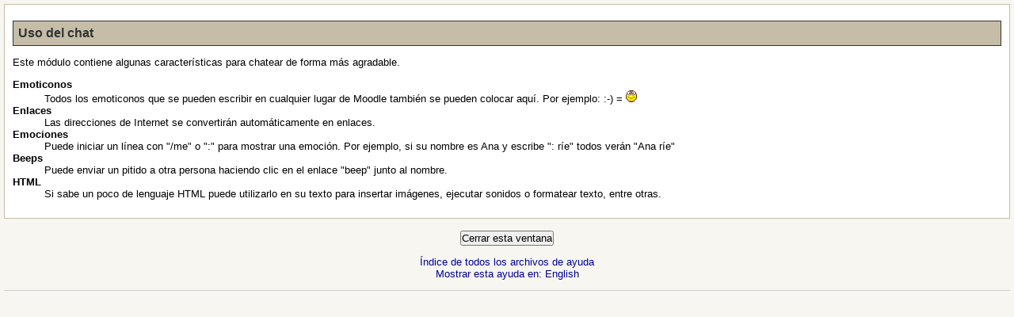

--- FILE ---
content_type: text/html; charset=utf-8
request_url: http://www.colegioamigo.net/help.php?module=chat&file=chatting.html
body_size: 2236
content:
<!DOCTYPE html PUBLIC "-//W3C//DTD XHTML 1.0 Strict//EN" "http://www.w3.org/TR/xhtml1/DTD/xhtml1-strict.dtd">
<html xmlns="http://www.w3.org/1999/xhtml" dir="ltr" lang="es" xml:lang="es">
<head>
    <meta http-equiv="Content-Type" content="text/html; charset=utf-8" />
<link rel="stylesheet" type="text/css" href="http://www.colegioamigo.net/theme/standard/styles.php" />
<link rel="stylesheet" type="text/css" href="http://www.colegioamigo.net/theme/formal_white/styles.php" />

<!--[if IE 7]>
    <link rel="stylesheet" type="text/css" href="http://www.colegioamigo.net/theme/standard/styles_ie7.css" />
<![endif]-->
<!--[if IE 6]>
    <link rel="stylesheet" type="text/css" href="http://www.colegioamigo.net/theme/standard/styles_ie6.css" />
<![endif]-->


    <meta name="keywords" content="moodle, Ayuda " />
    <title>Ayuda</title>
    <link rel="shortcut icon" href="http://www.colegioamigo.net/theme/formal_white/favicon.ico" />
    <!--<style type="text/css">/*<![CDATA[*/ body{behavior:url(http://www.colegioamigo.net/lib/csshover.htc);} /*]]>*/</style>-->

<script type="text/javascript" src="http://www.colegioamigo.net/lib/javascript-static.js"></script>
<script type="text/javascript" src="http://www.colegioamigo.net/lib/javascript-mod.php"></script>
<script type="text/javascript" src="http://www.colegioamigo.net/lib/overlib/overlib.js"></script>
<script type="text/javascript" src="http://www.colegioamigo.net/lib/overlib/overlib_cssstyle.js"></script>
<script type="text/javascript" src="http://www.colegioamigo.net/lib/cookies.js"></script>
<script type="text/javascript" src="http://www.colegioamigo.net/lib/ufo.js"></script>
<script type="text/javascript" src="http://www.colegioamigo.net/lib/dropdown.js"></script>  

<script type="text/javascript" defer="defer">
//<![CDATA[
setTimeout('fix_column_widths()', 20);
//]]>
</script>
<script type="text/javascript">
//<![CDATA[
function openpopup(url, name, options, fullscreen) {
    var fullurl = "http://www.colegioamigo.net" + url;
    var windowobj = window.open(fullurl, name, options);
    if (!windowobj) {
        return true;
    }
    if (fullscreen) {
        windowobj.moveTo(0, 0);
        windowobj.resizeTo(screen.availWidth, screen.availHeight);
    }
    windowobj.focus();
    return false;
}

function uncheckall() {
    var inputs = document.getElementsByTagName('input');
    for(var i = 0; i < inputs.length; i++) {
        inputs[i].checked = false;
    }
}

function checkall() {
    var inputs = document.getElementsByTagName('input');
    for(var i = 0; i < inputs.length; i++) {
        inputs[i].checked = true;
    }
}

function inserttext(text) {
  text = ' ' + text + ' ';
  if ( opener.document.forms['theform'].message.createTextRange && opener.document.forms['theform'].message.caretPos) {
    var caretPos = opener.document.forms['theform'].message.caretPos;
    caretPos.text = caretPos.text.charAt(caretPos.text.length - 1) == ' ' ? text + ' ' : text;
  } else {
    opener.document.forms['theform'].message.value  += text;
  }
  opener.document.forms['theform'].message.focus();
}

function getElementsByClassName(oElm, strTagName, oClassNames){
	var arrElements = (strTagName == "*" && oElm.all)? oElm.all : oElm.getElementsByTagName(strTagName);
	var arrReturnElements = new Array();
	var arrRegExpClassNames = new Array();
	if(typeof oClassNames == "object"){
		for(var i=0; i<oClassNames.length; i++){
			arrRegExpClassNames.push(new RegExp("(^|\\s)" + oClassNames[i].replace(/\-/g, "\\-") + "(\\s|$)"));
		}
	}
	else{
		arrRegExpClassNames.push(new RegExp("(^|\\s)" + oClassNames.replace(/\-/g, "\\-") + "(\\s|$)"));
	}
	var oElement;
	var bMatchesAll;
	for(var j=0; j<arrElements.length; j++){
		oElement = arrElements[j];
		bMatchesAll = true;
		for(var k=0; k<arrRegExpClassNames.length; k++){
			if(!arrRegExpClassNames[k].test(oElement.className)){
				bMatchesAll = false;
				break;
			}
		}
		if(bMatchesAll){
			arrReturnElements.push(oElement);
		}
	}
	return (arrReturnElements)
}
//]]>
</script>
</head>

<body  class=" course-1 notloggedin dir-ltr lang-es_utf8" id="help">

<div id="page">

    <!-- END OF HEADER -->
    <div id="content"><div class="box generalbox generalboxcontent"><h1>Uso del chat</h1>

<p>Este módulo contiene algunas características para chatear de forma más agradable.</p>

<dl>
<dt><b>Emoticonos</b></dt>
<dd>Todos los emoticonos que se pueden escribir en cualquier lugar de Moodle
también se pueden colocar aquí. Por ejemplo: :-) = <img alt="" src="pix/s/smiley.gif" />  </dd>

<dt><b>Enlaces</b></dt>
<dd>Las direcciones de Internet se convertirán automáticamente en enlaces.</dd>

<dt><b>Emociones</b></dt>
<dd>Puede iniciar un línea con "/me" o ":" para mostrar una emoción. Por ejemplo,
si su nombre es Ana y escribe ": ríe" todos verán "Ana ríe"</dd>

<dt><b>Beeps</b></dt>
<dd>Puede enviar un pitido a otra persona haciendo clic en el enlace "beep"
junto al nombre.</dd>

<dt><b>HTML</b></dt>
<dd>Si sabe un poco de lenguaje HTML puede utilizarlo en su texto para insertar
imágenes, ejecutar sonidos o formatear texto, entre otras.
</dd>
</dl>
</div><div class="closewindow">
<form action="#"><div><input type="button" onclick="self.close();" value="Cerrar esta ventana" /></div></form></div>
<p class="helpindex"><a href="help.php?file=index.html">Índice de todos los archivos de ayuda</a><br /><a href="http://www.colegioamigo.net/help.php?module=chat&amp;file=chatting.html&amp;forcelang=en_utf8">Mostrar esta ayuda en: English</a></p></div><div id="footer"><p class="helplink"></p><hr /></div>
</div>
</body>
</html>


--- FILE ---
content_type: text/css
request_url: http://www.colegioamigo.net/theme/formal_white/styles.php
body_size: 14651
content:
/**************************************
 * THEME NAME: formal_white
 *
 * Files included in this sheet:
 *
 *   formal_white/fw_layout.css
 *   formal_white/fw_color.css
 *   formal_white/fw_fonts.css
 **************************************/

/***** formal_white/fw_layout.css start *****/

/* Core */

body {
    margin: 5px;
}


h1.main,
h2.main,
h3.main,
h4.main,
h5.main,
h6.main {
  text-align: left;
  padding-left: 5px;
} 

h1, h2, h3, h4 {
  text-align: left;
}

h1 {
  padding: 6px;
}

h2 {
  padding: 4px;

}

h3 {
  padding: 3px;

}

#layout-table #left-column, #layout-table #right-column {
    border: 1px solid;
    padding: 0px;
}

#left-column .hidden .header, #right-column .hidden .header {
border-bottom-style:dashed;
border-bottom-width:1px;
}


#content {
clear:both;
}
  
h1, h2, h3, th.header {
  border-width: 1px;
  border-style: solid; 
}

h4 {
  border-bottom-style: solid;
  border-bottom-width:1px; 
}

input, select {
  padding: 0px;
}
#layout-table #middle-column{
  vertical-align:top;
  padding-left:6px;
  padding-right:6px;
}
.sitetopic {
  padding:4px;
  margin: 0px;
}

.generaltable {
  border-width:0px; 
}

.generalbox {
  border-width:1px; 
  border-style:solid;  
}

.sitetopiccontent {
  border-width:1px;
  border-style:solid;
}

.clearfix { 
 min-width: 0; 
 /* overflow: hidden; */ 
}

.clearfix:after {
  /* content: "<!-- -->";  */
  content: "."; 
  display: block; 
  height: 0; 
  clear: both; 
  visibility: hidden;
}

/* Hides from IE-mac \*/
* html .clearfix {height: 1%;}
.clearfix {display: block;}
/* End hide from IE-mac */

/***
 *** Header
 ***/

#header-home {
  /* padding:1em 0.5em; */
  height:100px;
  border-width:1px;
  border-style:solid;
}

#header {
  height:55px;
  border-width:1px;
  border-style:solid;
}

.headermain, h1.headermain {
  float:left;
  margin:0%;
  padding:0%;
  border-width: 0px;
}

.headermenu {
  float:right;
  text-align:right;
}

.navbar {
  width:100%;
  padding:3px 0.5em;
  border-width:0px;
/*  border-style:solid; */
}

div.navbar {
  width: auto;
}

table.navbar {
  width: 100%;
}

.navbar .navbutton form {
  float: left;
}

.navbar .navbutton {
  margin-top: 3px;
}

.navbar .breadcrumb {
  float:left;
  margin:0.2em 0em;
}

.breadcrumb ul {
  padding:0%;
  margin:0%;
  text-indent:0%;
  list-style:none;
}
.breadcrumb li {
  display:inline;
}

.navbar .navbutton,
.navbar .menu {
  float:right;
}

#footer .navbar {
  margin-top: 4em;
}


/***
 *** Login
 ***/

TABLE.loginbox {
  margin-top: 40px;
}

.loginbox .header {
  border-width:1px;
  border-style:solid;
  border-bottom-width: 0px;
}

.loginbox .content {
  border-top-width: 1px;
}


/***
 *** Footer
 ***/
 
#footer {
  text-align:left;
  margin-top: 5px;
  margin-bottom: 0px;
}

 
#footer p.helplink {
 margin-bottom: 0px;
}


/***
 *** Blocks
 ***/
.sideblock, .sideblock .header, .sideblock .content  {
  border-width: 0px;
 }


.sideblock .header h2 {
  border-width: 0px;
  padding-top: 4px;
 }

.sideblock .header .hide-show-image {
 padding-top: 4px;
}
 
.sideblock .footer {
  border-top-width:1px;
  border-top-style:dashed;
}
  

/***
 *** Calendar
 ***/
 
#calendar .today,
.minicalendar .today {
  border:1px solid !important;
} 
 
 table.minicalendar {
  width: 100%;
  margin:10px auto;
  padding:2px;
  border-width:1px;
  border-style:solid;
  border-collapse:separate;
  border-spacing:1px !important;
}

table.minicalendar tr.weekdays th {
   border-style: none;
}

table.minicalendar tr td.day {
  border-style: solid;
  border-width: 1px;
}

table.minicalendar tr.weekdays th abbr {
  border-style: none;

  }

table.calendarmonth {
  border-collapse:separate;
  border-spacing:1px !important;
}

table.calendarmonth tr td  {
  border-style: solid;
  border-width: 1px;
}


/***
 *** Course
 ***/
 
.headingblock {
  border-width:1px;
  border-style:solid;
  padding:5px;
}


.categorybox .category,
.categorybox .category {
  border-bottom: solid;
  border-width: 1px;
  padding-top: 7px;
}

#course-view .section .left {
  border-right-width: 1px;
  border-right-style: dashed;
}

#course-view .section.hidden .content,
#course-view .section.hidden .side {
  border-width: 1px;
  border-style: dashed;
}

#course-view .section td.content ul.section.img-text {
	line-height: 22px;
}

#course-view .section td.content ul.section.img-text li.activity.label {
	line-height: 16px;
	margin-bottom: 5px;
}

.coursebox .info .name {
  padding-bottom: 5px;
  }

.tabrow0 { 
   padding-top: 4px; 
} 

/***
 *** Modules: glossary
 ***/

.entry .concept,
.entryheader .concept {
   margin-top: 5px;
   margin-bottom: 10px;
}

.glossarypost.continuous {
	padding: 5px;
}

/***
 *** Error message
 ***/

.errorbox {
/*   color:#ffffff; */
   border-width: 2px;
}
/***** formal_white/fw_layout.css end *****/

/***** formal_white/fw_color.css start *****/

/* Core */

body {
  background-color: #F7F6F1;
}

a:link {
    color: #000099;
}

a:visited {
    color:#000099;
}

a:hover {
    color: #990000;
}

a.dimmed:link,
a.dimmed:visited {
  color:#AAAAAA;
}

h1 {
  background-color: #C6BDA8;
  border-color: #333333;
  color: #333333;
}

h2 {
  background-color: #E3DFD4;
  border-color:#C6BDA8;
}

h2.headingblock.header  {
 background: url(pix/grad/gradient_h.jpg);
}


h3 {
  border-color:#C6BDA8;
}
h4 {
  border-color:#C6BDA8;
}


th {
    background-color:#E3DFD4;

}

th.header,
td.header,
div.header {
  background-color: #E3DFD4;

}

th.header {
  border-color: #C6BDA8;
}

#left-column .hidden .header, #right-column .hidden .header {
  border-color:#C6BDA8;
}


#layout-table #left-column, #layout-table #right-column {
    background-color: #FEF9F6;
    border-color:#C6BDA8;
}

.generalbox {
  border-color:#C6BDA8;
  background-color:#FFFFFF;
}

.generaltable,
.generaltable td {
  border-color:#C6BDA8;
  /* background-color:#FFFFFF; */
}

/* .generaltable .r0 td.cell.c0 {
 background-color:#C6BDA8; 
} */

.generaltable .r0 {
 background-color:#FEF9F6; 
}

.generaltable .r1 {
 background-color:#F1EFEB; 
}

.generaltable .r1 td.cell.c0 {
border-color:#C6BDA8; 
/* background-color:#E3DFD4; */
}

.navbar {
  background-color:#C6BDA8;
/*  border-color:#666666;
  height: 20px; */
  background: url(pix/grad/bg_bread.jpg) repeat-x;
}

.sitetopiccontent {
  border-color:#C6BDA8;
  background-color:#FFFFFF;
}

.highlight {
  background-color:#C6BDA8;
}

.highlight2 {
  color:#C6BDA8; /* highlight missing terms in forum search */
}

/***
 *** Roles
 ***/

.rolecap .inherit.capdefault, .rolecap .allow.capdefault {
  background-color:#E3DFD4;
}

#admin-roles-override .capcurrent {
  background-color:#E3DFD4;
}

/***
 *** Header
 ***/

#header-home, #header {
  background-color: #E3DFD4;
  border-color:#C6BDA8;
}

h1.headermain {
  background-color: transparent;
}

/***
 *** Login
 ***/


.loginbox,
.loginbox.twocolumns .loginpanel,
.loginbox .subcontent {
  border-color:#C6BDA8;
}

.loginbox .content {
  border-color:#C6BDA8;
}

/***
 *** Blocks
 ***/

.sideblock .content {
   background-color:#FEF9F6;
}

.sideblock .header, .sideblock .header h2 {
 background: url(pix/grad/gradient_h.jpg) repeat-x;
 background-color:#E3DFD4; 
}

.sideblock hr {
  color:#C6BDA8;
  /*background-color:#FEF9F6;*/
}

.sideblock .footer {
  border-top-color:#C6BDA8;
}

.sideblock .content .post .head .date,
.sideblock .content .post .head .name {
  color: #000000;
  }

/***
 *** Calendar
***/
 
#calendar .maincalendar,
#calendar .sidecalendar,
#calendar .maincalendar .event {
  border-color: #C6BDA8;
}

#calendar .maincalendar table.calendarmonth th {
  border-color: #C6BDA8;
}


table.calendarmonth tr td {
   border-color:#C6BDA8;
} 

table.minicalendar {
  border-color:#C6BDA8;
}

table.minicalendar tr.weekdays th {
  background-color:#FEF9F6;
  border-color:#C6BDA8;
  }

table.minicalendar tr td.day {
   border-color:#C6BDA8;
  }
  
table.minicalendar tr td.weekend {
  border-color:#C6BDA8;
  color: red;
  }
  
#calendar .today,
.minicalendar .today {
  border-color:#000000 !important;
}
  
/* colors for calendar events */
#calendar .event_global,
.minicalendar .event_global,
.block_calendar_month .event_global {
  border-color:#2EBA0E !important;
  background-color:#2EBA0E;
}

#calendar .event_course,
.minicalendar .event_course,
.block_calendar_month .event_course {
  border-color:#FF9966 !important;
  background-color:#FF9966;
}

#calendar .event_group,
.minicalendar .event_group,
.block_calendar_month .event_group {
  border-color:#FBBB23 !important;
  background-color:#FBBB23;
}

#calendar .event_user,
.minicalendar .event_user,
.block_calendar_month .event_user {
  border-color:#A1BECB !important;
  background-color:#A1BECB;
}

.cal_popup_fg {
  background-color:#FEF9F6;
}

.cal_popup_bg {
  border-color:#C6BDA8;
  background-color:#FEF9F6;
}


/***
 *** Course
 ***/

.headingblock {
  border-color:#C6BDA8;
}

.coursebox {
  border-color:#C6BDA8;
  background: #FEF9F6;
}

.coursebox .info {
 background: #EDEAE4;
}

.categoryboxcontent,
.courseboxcontent {
  border-color:#C6BDA8;
  background: #FFFFFF;
}

.categorybox .category,
.categorybox .category {
  border-color: #C6BDA8;
}

#course-view .section.main .content {
  border-color: #C6BDA8;
  background-color: #FFFFFF;
}

#course-view .section.main .side {
  border-color: #C6BDA8;
  background-color: #FFFFFF;
}

#course-view .current .right.side,
#course-view .current .left.side {
  background-color: #C6BDA8;
}

#course-view .section.hidden .content,
#course-view .section.hidden .side {
  border-color:#C6BDA8;
 }




/***
 *** Tabs
 ***/

.tabs .side {
  border-color: #C6BDA8;
}
.tabrow td {
  background:url(pix/tab/left.gif) top left no-repeat;
}
.tabrow td .tablink {
  background:url(pix/tab/right.gif) top right no-repeat;
}
.tabrow td:hover {
  background-image:url(pix/tab/left_hover.gif);
}
.tabrow td:hover .tablink {
  background-image:url(pix/tab/right_hover.gif);
}
.tabrow .last span {
  background:url(pix/tab/right_end.gif) top right no-repeat;
}
.tabrow .selected {
  background:url(pix/tab/left_active.gif) top left no-repeat;
}
.tabrow .selected .tablink {
  background:url(pix/tab/right_active.gif) top right no-repeat;
}
.tabrow td.selected:hover {
  background-image:url(pix/tab/left_active_hover.gif);
}
.tabrow td.selected:hover .tablink {
  background-image:url(pix/tab/right_active_hover.gif);
}

/***
 *** Modules: Forum
 ***/

.forumheaderlist,
.forumpost {
  border-color:#C6BDA8;
}

.forumpost .content {
  background: #FEF9F6;
}

.forumpost .left {
  background:#FEF9F6; 
}

.forumpost .topic {
  border-bottom-color: #C6BDA8;
}

.forumpost .starter {
  background:#FEF9F6; 
}

.forumheaderlist .discussion .starter {
  background:#FEF9F6; 
}

.forumheaderlist td {
  border-color: #C6BDA8;
}

.sideblock .post .head {
  color:#FEF9F6;
}

.forumthread .unread {
  background: #FEF9F6;
}
#mod-forum-discuss .forumpost {
  background: none;
}

#mod-forum-discuss .forumpost.unread .content {
/*  border-color: #C6BDA8; */
} 

#mod-forum-discuss .forumthread .unread {
} 

#mod-forum-index .unread {
}

/***
 *** Modules: glossary
 ***/

.picture,
.entryattachment,
.entryapproval {
  background-color: #E3DFD4;
 } 

.entrybox {
  border-color: #C6BDA8;
 }

.glossarypost.dictionary,
.glossarypost.fullwithauthor,
.glossarypost.fullwithoutauthor,
.glossarypost.continuous, 
.glossarypost.encyclopedia,
.glossarypost.faq {
  border-color: #C6BDA8;
  background-color: #FFFFFF;
}

.glossarycategoryheader th  {
  background-color: #F7F6F1;
}


.glossarycategoryheader h2, 
.glossarypost .concept h3 {
  background-color: #FFFFFF
}


/***
 *** Error message
 ***/

.errorbox {
   color:#000000;
   border-color:#990000;
   background-color:#FEF9F6;
 }

.errorboxcontent {
   background-color:#FEF9F6;
}
 

/***
 *** Grade
 ***/

.grade-report-grader table#user-grades td.cell span.gradepass {
  background-color: #C2EBBD; 
}

.grade-report-grader table#user-grades td.cell span.gradefail {
  background-color: #EBC4BD;
}

/***
 *** User
 ***/

.userinfobox {
 border-color: #C6BDA8;
}

.userinfobox .side {
 background-color: #EDEAE4;
}

.userinfobox .content {
 background-color: #FEF9F6;
}

/***** formal_white/fw_color.css end *****/

/***** formal_white/fw_fonts.css start *****/

/* Core */

.clearer {
  font-size:1px;
}

body, td, li, input, select {
    font-family: Arial, Helvetica, sans-serif;
    font-size : 13px;
}

th {
  font-family: Verdana, Geneva, Arial, Helvetica, sans-serif;
  font-size: 11px;
  font-weight: bold;
}


a:link {
    text-decoration: none;
}

a:visited {
    text-decoration: none;
}

a:hover {
    text-decoration: none;
}

h1, h2, h3, h4 {
    font-family: Verdana, Geneva, Arial, Helvetica, sans-serif;
}

h1 {
    font-size:1.2em;
    font-weight: bold;
}

h2 {
    font-size:1.15em;
}
h3 {
    font-size:1.1em;
}
h4 {
    font-weight:bold;
}

th.header,
td.header,
div.header,
.headingblock {
    font-family: Verdana, Geneva, Arial, Helvetica, sans-serif;
    font-weight: bold;
    font-size: 0.9em;
}


.categorybox .category {
/*  font-family: Verdana, Geneva, Arial, Helvetica, sans-serif; */
    font-size: 1.2em;
    font-weight: bold;
}

.generaltable td.cell.c0 {
  font-weight: bold;
}
/***
 *** Header
 ***/
 
.breadcrumb {
    font-family: Verdana, Geneva, Arial, Helvetica, sans-serif;
    font-size:.85em;
    font-weight:bold;
}

.logininfo,
#header-home .headermenu font {
     font-size:.8em;
}

 /***
 *** Blocks
 ***/
 
.sideblock .footer {
    font-size:0.85em;
    text-align: left;
}

/***
 *** Calendar
 ***/
#calendar .maincalendar table.calendarmonth td {
  font-size:.8em;
}

#calendar .maincalendar .calendar-controls .current {
  font-weight: bold;
}

#calendar .sidecalendar .filters {
  font-size:0.75em
  }

table.minicalendar tr.weekdays th {
  font-family: Verdana, Geneva, Arial, Helvetica, sans-serif;
  font-size:0.7em;
  font-weight:normal;
  }

table.minicalendar tr td {
  font-size:0.7em;
  }
  
/***
 *** Course
 ***/
  
#course-view .section .left {
  font-weight: bold;
  font-size: 1.2em;
}

.coursebox .info .name {
  font-weight: bold;
  font-size: 1.2em;
}

/* Accessibility: only certain fonts support Unicode chars like &#x25BA; in IE6 */
.arrow, .arrow_button input {
  font-family: Arial,Helvetica,sans-serif;
}

/*
span.arrow {
  font-family: Verdana, Geneva, Arial, Helvetica, sans-serif;
} */

p.arrow_button input {
  font-family: Verdana, Geneva, Arial, Helvetica, sans-serif;
}


/*Accessibility: resizable icons. */
img.resize {
  width: 1em;
  height: 1em;
}

/***
 *** Glossary
 ***/
.glossarypost div.concept h3,
.glossarypost.continuous .concept {
  display: inline;
}
/***** formal_white/fw_fonts.css end *****/

